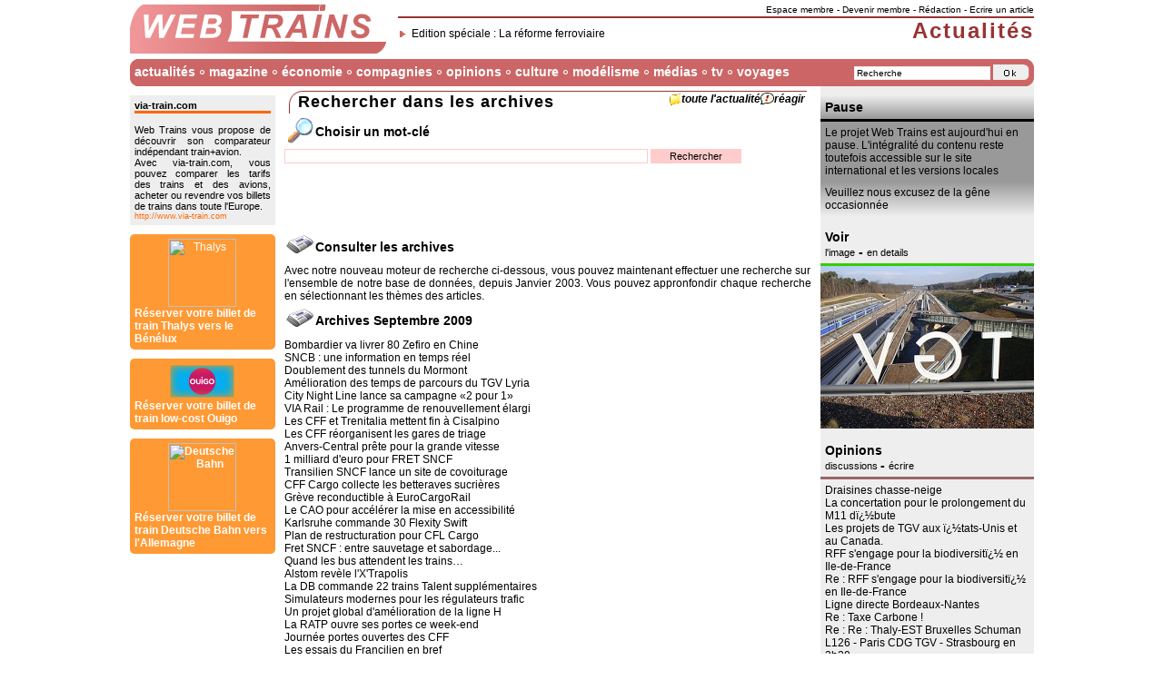

--- FILE ---
content_type: text/html; charset=ISO-8859-1
request_url: http://www.webtrains.net/actualites_archives.php?month=200909
body_size: 18006
content:
<html><head>
<title>Web Trains : l'information ferroviaire</title>
<META NAME="Description" CONTENT="Les dépêches de l'actualité ferroviaire avec Web Trains, votre locomotive de l'information pour suivre le train du monde entier.">
<META NAME="Keywords" CONTENT="train train rail rails webtrain webtrains web information ferroviaire
francophone">
<script type="text/javascript">
<!--
function submitForm(file_data,div_zone){ 
var req = null; 
document.getElementById(div_zone).innerHTML = "Started...";
if (window.XMLHttpRequest){
req = new XMLHttpRequest();
if (req.overrideMimeType) {
req.overrideMimeType('text/xml');
}} 
else if (window.ActiveXObject) {
try {
req = new ActiveXObject("Msxml2.XMLHTTP");
} catch (e){
try {
req = new ActiveXObject("Microsoft.XMLHTTP");
} catch (e) {}
}}
req.onreadystatechange = function(){ 
document.getElementById(div_zone).innerHTML = "Chargement en cours";
if(req.readyState == 4){
if(req.status == 200){
document.getElementById(div_zone).innerHTML  = req.responseText;	
}else{
document.getElementById(div_zone).innerHTML="Error: returned status code " + req.status + " " + req.statusText;
}} 
}; 
req.open("GET", file_data, true); 
req.setRequestHeader("Content-Type", "application/x-www-form-urlencoded"); 
req.setRequestHeader("Cache-Control", "no-cache"); 
req.send(null); } 
//-->
</script>
<meta http-equiv="Content-Type" content="text/html; charset=iso-8859-1">
<link rel="icon" type="image/gif" href="/tech/content_img/ico.gif" />
<link rel="alternate" type="application/rss+xml" title="RSS - La une" href="/rss.php" />
<link rel="alternate" type="application/xml" title="RSS - Acteurs du rail" href="/rss_acteurs.php" />
<link rel="alternate" type="application/xml" title="RSS - Brèves" href="/rss_breves.php" />
<link rel="alternate" type="application/xml" title="RSS - Economie" href="/rss_economie.php" />
<link rel="alternate" type="application/xml" title="RSS - Europe" href="/rss_europe.php" />
<style type="text/css">
<!--
/*Menu CSS*/
ul#menu li ul{display:none}
ul#menu li:hover>ul{display:block;}
ul#menu{margin:0px;padding:0px;list-style:none;width:100%;float:left;}
ul#menu li{float:left;display:block;padding:0px 10px 0px 5px;background-image:url(tech/content_v14/point.gif);background-position:center right;background-repeat:no-repeat;}
ul#menu li a{display:block;font-family:Arial,Helvetica,sans-serif;text-decoration:none;color:#FFFFFF;font-size:14px;font-weight:bolder}
ul#menu ul{background:#CC6666;list-style:none;margin:0px;padding:7px 0px 0px 0px;position:absolute;width:200px;z-index:1;filter:Alpha(opacity=95);-moz-opacity:0.95;opacity:0.95}
ul#menu ul li{display:block;width:200px;margin:0px 0px 5px 0px;padding:0px;background-image:none}
ul#menu ul li a{margin:0px;padding:0px 5px 0px 5px;cursor:hand;font-size:12px;font-weight:normal}
ul#menu ul li a:hover{background-color:#FF9999}
/*Corps de la page*/
h1{font-size:16px;font-weight:bold;font-family:Arial,Helvetica,sans-serif;margin:0px 0px 10px 0px;padding:0px}
h1.m a{float:right;font-size:12px;font-style:italic;letter-spacing:0px}
h1 img{vertical-align:middle}
h1.m{font-size:18px;font-weight:bold;font-family:Arial,Helvetica,sans-serif;letter-spacing:1px;padding:0px;margin:5px 5px 10px 5px;padding:2px 2px 2px 10px;background-image:url(tech/content_img/m_h1.gif);background-repeat:no-repeat}
h1.t{font-size:18px;font-weight:bold;font-family:Arial,Helvetica,sans-serif;letter-spacing:1px;padding:0px;margin:5px 5px 10px 5px;padding:2px 2px 2px 10px;background-image:url(tech/content_img/t_h1.gif);background-repeat:no-repeat}
h1.t a{float:right;font-size:12px;font-style:italic;letter-spacing:0px}
h2{font-size:14px;font-weight:bold}
h2 img{float:right;margin:-4px 1px 1px 1px;height:48px}
h2 img.img{float:left;margin-top:-10px;width:32px;height:32px}
h2 a{text-transform:none}
h2 b{font-size:11px;font-weight:normal}
h2.t{margin:0px 0px 10px 0px;padding:5px 0px 0px 5px;background-image:url(tech/content_img/t_h2.gif);background-repeat:no-repeat;text-transform:uppercase;font-size:10px;height:50px}
h3{font-size:13px;}
p{margin:0px 0px 10px 0px;padding:0px;text-align:justify}
p img.img{float:left;margin-top:-5px;width:32px;height:32px}
a:link{color: #000000;text-decoration:none}
a:visited{color: #000000;text-decoration:none;}
a:active{color:#990000;text-decoration:underline}
a:hover{color:#990000;text-decoration:underline}
a[hreflang]:after {background-image:url(tech/content_img/ico_a.gif);background-repeat:no-repeat;content: " ";letter-spacing:10px}
p#footer a{color:#FFFFFF}
img{border:none;margin:0px;padding:0px}
body{margin:5px;padding:0px;font-family:Verdana,Arial,Helvetica,sans-serif;font-size:12px;font-style:normal;font-weight:normal;color:#000000;text-align:left}
table{font-family:Verdana,Arial,Helvetica,sans-serif;font-size:12px;font-style:normal;font-weight:normal;color:#000000;text-align:left}
/*Content*/
.c_r{color:#000000 !important;font-size:14px;font-weight:bolder;margin:10px 0px 0px 0px;padding:5px;background-color:#EEEEEE !important}
.c_r a{color:#000000 !important;font-size:11px;font-weight:lighter;background-color:#EEEEEE !important}
.c_r_b{border-top:solid 3px;margin:0px;padding:5px;background-color:#EEEEEE !important }
#hidden_img{visibility:hidden; display:none; position:absolute; left:0px; top:0px; width:100%; height:100%}
.dashed{border:1px dashed #FF9999;margin:5px}
/*Couleurs*/
p.titre{margin:10px 0px 10px 0px;text-align:left;text-transform:uppercase;border-bottom:5px solid}
p.list{font-family:Verdana,Arial,Helvetica,sans-serif;font-size:13px;font-weight:bold;text-align:left}
p.list.bl1:before{content:url(tech/content_v14/list-bl1.gif)}
p.list.bl2:before{content:url(tech/content_v14/list-bl2.gif)}
p.list.ja1:before{content:url(tech/content_v14/list-ja1.gif)}
p.list.or1:before{content:url(tech/content_v14/list-or1.gif)}
p.list.ro0:before{content:url(tech/content_v14/list-ro0.gif)}
p.list.ro1:before{content:url(tech/content_v14/list-ro1.gif)}
p.list.ro2:before{content:url(tech/content_v14/list-ro2.gif)}
p.titre.bl1{border-color:#6699FF}
p.titre.bl2{border-color:#99CCFF}
p.titre.ja1{border-color:#FFCC00}
p.titre.or1{border-color:#ff9900}
p.titre.ro0{border-color:#FFCCCC}
p.titre.ro1{border-color:#CC3333}
p.titre.ro2{border-color:#993333}
/*Footer*/
.c_f{font-size:10px;background:#FFFFFF;float:left;height:120px}
td#bottom{background-image:url(tech/content_v14/menu_bottom.gif);height:30px;vertical-align:middle;font-size:10px;color:#FFFFFF}
td#bottom a{color:#FFFFFF}
-->
</style>
<script type="text/javascript">
<!--
function hover(obj){
if(document.all){
UL = obj.getElementsByTagName('ul');
if(UL.length > 0){
sousMenu = UL[0].style;
if(sousMenu.display == 'none' || sousMenu.display == ''){
sousMenu.display = 'block';
}else{
sousMenu.display = 'none';}}}}
function setHover(){
LI = document.getElementById('menu').getElementsByTagName('li');
nLI = LI.length;
for(i=0; i < nLI; i++){
LI[i].onmouseover = function(){
hover(this);}
LI[i].onmouseout = function(){
hover(this);
}}}
window.onload=montre;
function montre(id) {
var d=document.getElementById(id);
if(d){d.style.display='block';d.style.visibility='visible';}}
function hide(id) {
var d=document.getElementById(id);
if(d){d.style.display='none';d.style.visibility='hidden';}}
function popup(a,z,e) {
window.open(a,z,e);}
function url() {
var i, args=url.arguments; document.returnValue = false;
for (i=0; i<(args.length-1); i+=2) eval(args[i]+".location='"+args[i+1]+"'");}
function alert() {
setTimeout("document.getElementById('alert_FyH').style.display='none';document.getElementById('alert_FyH').style.visibility='hidden'",20000);
setTimeout("document.getElementById('alert_keR').style.display='none';document.getElementById('alert_keR').style.visibility='hidden'",20000);}
//-->
</script>
<script type="text/javascript">
var _gaq = _gaq || [];
_gaq.push(['_setAccount', 'UA-77042-1']);
_gaq.push(['_setDomainName', 'none']);
_gaq.push(['_setAllowLinker', true]);
_gaq.push(['_trackPageview']);
(function() {
var ga = document.createElement('script'); ga.type = 'text/javascript'; ga.async = true;
ga.src = ('https:' == document.location.protocol ? 'https://ssl' : 'http://www') + '.google-analytics.com/ga.js';
var s = document.getElementsByTagName('script')[0]; s.parentNode.insertBefore(ga, s);
})();
</script></head><body onLoad="setHover();"><table width="995" border="0" align="center" cellpadding="0" cellspacing="0">
<tr>
<td colspan="3">
	<a href="http://www.webtrains.net">
        <img src="tech/content_v14/logo.gif" alt="Web Trains" width="285" height="60" longdesc="http://www.webtrains.net" align="left" />
        </a>
        <div style="border-bottom:#993333 2px solid;float:right;font-size:10px;padding:0px 0px 2px 0px;text-align:right;width:700px"><a href="perso_mon_actualite.php">Espace membre</a> - <a href="perso_inscription1.php">Devenir membre</a> -  <a href="http://redaction.webtrains.net" target="_blank">Rédaction</a> -  <a href="http://redaction.webtrains.net/equipe_contribuer.php" target="_blank">Ecrire un article</a>
        </div>
        <div style="color:#993333;font-size:24px;font-weight:bolder;letter-spacing:2px;padding:2px 0px 0px 0px;text-align:right">
        	<div style="background-image:url(tech/content_v14/corne.gif);background-position:left;background-repeat:no-repeat;color:#000000;float:left;font-size:12px;font-weight:normal;letter-spacing:0px;padding:10px 0px 0px 25px"><a href="editions_1000000105_reforme_ferroviaire_sncf.php">Edition spéciale : La réforme ferroviaire</a></div>
        Actualités        </div>
</td>
</tr>
<tr>
<td colspan="3" style="background-image:url(tech/content_v14/menu.gif);height:30px;vertical-align:middle">
    <div style="float:right;font-size:10px">
        <input id="cle" onclick="document.getElementById('cle').value=''" type="text" style="border:#EEEEEE 1px solid;background:#FFFFFF;font-size:10px;width:150px" value="Recherche" />
        <img src="tech/content_v14/form.gif" alt="LocoTrain" longdesc="http://fr.locotrain.com" onclick="url('parent','http://fr.locotrain.com/web/index.php?q='+document.getElementById('cle').value);return document.returnValue" style="cursor:pointer" align="absbottom" />
    </div>
    <div style="float:left">
        <ul id="menu">
            <li>
            <a href="actualites_la_une.php">actualités</a>
                <ul>
                    <li><a href="actualites_la_une.php">actalités à la une</a></li>
                    <li><a href="actualites_breves.php">brèves</a></li>
                    <li><a href="actualites_depeches.php">dépêches</a></li>
                    <li><a href="actualites_evenements.php">événements</a></li>
                    <li><a href="actualites_monde.php">monde</a></li>
                    <li><a href="actualites_europe.php">europe</a></li>
                    <li><a href="actualites_redactions.php">actualités des rédactions</a></li>
                    <li><a href="actualites_archives.php">artchives</a></li>
                </ul>
            </li>
            <li>
            <a href="lemag_articles_populaires.php">magazine</a>
                <ul>
                    <li><a href="editions.php">éditions spéciales</a></li>
                    <li><a href="lemag_articles_populaires.php">classement internet</a></li>
                    <li><a href="lemag_off.php">les offs</a></li>
                    <li><a href="lemag_dessins.php">dessins</a></li>
                    <li><a href="lemag_derniers_numeros.php">dossiers</a></li>
                    <li><a href="lemag_en_images.php">en images</a></li>
                    <li><a href="lemag_phrases.php">phrases</a></li>
                </ul>
            </li>
            <li>
            <a href="economie_la_une.php">économie</a>
                <ul>
                    <li><a href="economie_la_une.php">la une économique</a></li>
                    <li><a href="economie_chiffres.php">chiffres</a></li>
                    <li><a href="economie_constructeurs.php">constructeurs</a></li>
                    <li><a href="economie_syndicats.php">syndicats</a></li>
                </ul>
            </li>
            <li>
            <a href="rail_compagnies_ferroviaires.php">compagnies</a>
                <ul>
                    <li><a href="rail_compagnies_ferroviaires.php">liste des compagnies ferroviaires</a></li>
                    <li><a href="rail_recherche.php">chercher une sociétés</a></li>
                    <li><a href="rail_actualites.php">actualité des sociétés</a></li>
                    <li><a href="rail_blog.php">blogs d'entreprises</a></li>
                    <li><a href="rail_contact.php">contacter une société</a></li>
                    <li><a href="rail_communiques.php">communiqués de presse</a></li>
                    <li><a href="rail_horaire.php">horaires</a></li>
                    <li><a href="rail_wifi.php">hotspots wi-fi</a></li>
                    <li><a href="rail_emploi.php">offres d'emploi</a></li>
                    <li><a href="rail_achat.php">réservation en ligne</a></li>
                    <li><a href="rail_trafic.php">trafic ferroviaire</a></li>
                    <li><a href="rail_index.php">index des sociétés</a></li>
                </ul>
            </li>
            <li>
            <a href="opinions_forum_listemessages.php">opinions</a>
                <ul>
                    <li><a href="opinions_blog.php">blog</a></li>
                    <li><a href="opinions_forum_listemessages.php">forum</a></li>
                    <li><a href="opinions_sondages.php">sondages</a></li>
                    <li><a href="opinions_courrier.php">courrier des lecteurs</a></li>
                </ul>
            </li>
            <li>
            <a href="culture_cinema.php">culture</a>
                <ul>
                    <li><a href="culture_cinema.php">cinéma</a></li>
                    <li><a href="culture_jeux.php">jeux en ligne</a></li>
                </ul>
            </li>
            <li>
            <a href="modelisme_maquettes.php">modélisme</a>
                <ul>
                    <li><a href="modelisme_maquettes.php">maquettes</a></li>
                </ul>
            </li>
            <li>
            <a href="multimedia.php">médias</a>
                <ul>
                    <li><a href="multimedia_cite_du_train.php">cité du train</a></li>
                    <li><a href="multimedia_locomania.php">loco mania</a></li>
                    <li><a href="multimedia_raily.php">raily</a></li>
                    <li><a href="multimedia_train_simulator.php">train simulator</a></li>
                    <li><a href="multimedia_trainz.php">trainz</a></li>
                </ul>
            </li>
            <li>
            <a href="tv_reportages_videos.php">tv</a>
                <ul>
                    <li><a href="tv_podcast.php">podcast</a></li>
                    <li><a href="tv_reportages_videos.php">reportages vidéos</a></li>
                </ul>
            </li>
            <li style="background-image:none">
            <a href="http://www.via-train.com" target="_blank">voyages</a>
                <ul>
                    <li><a href="http://www.via-train.com" target="_blank">comparatif train+avion</a></li>
                    <li><a href="http://www.via-train.com/train-occasions.html" target="_blank">billets d'occasion</a></li>
                    <li><a href="http://partners.webmasterplan.com/click.asp?ref=508028&site=2894&type=text&tnb=38" target="_blank">réserver un billet avec Deutsche Bahn</a></li>
                    <li><a href="http://clk.tradedoubler.com/click?p=41881&a=1030346&g=16466920" target="_blank">réserver un billet avec Thalys</a></li>
                </ul>
            </li>
        </ul>
	</div>
</td>
</tr>
<td width="160" valign="top" style="padding:0px 0px 10px 0px">
<script language="javascript">
<!-- 
function chkad(){try{var n=document.getElementsByTagName('iframe');var f=false;for(j=0;j<n.length;j++) {var tn=n[j].name;if(tn=='google_ads_frame'){return false;}}return true;}catch(e){return false;}}function nag(){if(chkad()){
document.getElementById("chkad").innerHTML="<div onclick=\"url('parent','http://www.via-train.com/');return document.returnValue\" style=\"background-color:#EEEEEE;cursor:pointer;font-size:11px;padding:5px;text-align:justify\"><b>via-train.com</b><div style=\"border-bottom:#FF6600 solid 3px\"></div><br />Web Trains vous propose de découvrir son comparateur indépendant train+avion.<br />Avec via-train.com, vous pouvez comparer les tarifs des trains et des avions, acheter ou revendre vos billets de trains dans toute l'Europe.<br /><small style=\"color:#FF6600\">http://www.via-train.com</small></div><div onclick=\"url('parent','http://www.via-train.com/url,thalys.html');return document.returnValue\" style=\"background:#FF9933;border-radius:5px;color:#FFFFFF;cursor:pointer;margin-top:10px;padding:5px\"><center><img src=\"http://www.via-train.com/pub/affiliates/thalys.gif\" alt=\"Thalys\" width=\"75px\"></center><b>Réserver votre billet de train Thalys vers le Bénélux</a></div><div onclick=\"url('parent','http://www.via-train.com/url,ouigo.html');return document.returnValue\" style=\"background:#FF9933;border-radius:5px;color:#FFFFFF;cursor:pointer;margin-top:10px;padding:5px\"><center><img src=\"http://www.via-train.com/pub/affiliates/ouigo.gif\" alt=\"Ouigo\" width=\"75px\"></center><b>Réserver votre billet de train low-cost Ouigo</a></div><div onclick=\"url('parent','http://www.via-train.com/url,db.html');return document.returnValue\" style=\"background:#FF9933;border-radius:5px;color:#FFFFFF;cursor:pointer;margin-top:10px;padding:5px\"><center><img src=\"http://www.via-train.com/pub/affiliates/db.gif\" alt=\"Deutsche Bahn\" width=\"75px\"></center><b>Réserver votre billet de train Deutsche Bahn vers l'Allemagne</a></div>";
}}if(!document.all){setTimeout("nag()",1000);}
-->
</script>
<div id="chkad" style="margin-top:10px"></div>
<p style="margin-top:10px"><script type="text/javascript"><!--
google_ad_client = "pub-6305794851875940";
google_alternate_ad_url = "http://tech.webtrains.net/content_pub/fr_160x600_tradedoubler.php";
google_ad_width = 160;
google_ad_height = 600;
google_ad_format = "160x600_as";
google_ad_type = "text";
google_ad_channel ="";
google_color_border = ["B4D0DC","A8DDA0","DDB7BA","FDEFD2"];
google_color_bg = ["ECF8FF","EBFFED","FFF5F6","FDEFD2"];
google_color_link = "0000CC";
google_color_url = "008000";
google_color_text = ["6F6F6F","6F6F6F","6F6F6F","000000"];
//--></script><script type="text/javascript" src="http://pagead2.googlesyndication.com/pagead/show_ads.js"></script></p><p><div style="color:#FFCCCC;background:#CC0000" class="c_r">Zoom<br /><a href="economie_chiffres.php" style="color:#FFCCCC" onmouseover="javascript:montre('chiffre_HzI');javascript:hide('chiffre_HgM');">Chiffres </a> - <a href="#" style="color:#FFCCCC" onmouseover="javascript:hide('chiffre_HzI');javascript:montre('chiffre_HgM');">en details</a></div><div style="background:#FFCCCC;border-color:#CC0000" class="c_r_b" id="chiffre_HzI"><center style="font-size:16px;font-weight:bold">2,2 euros</center></div><div style="background:#FFCCCC;border-color:#CC0000;display:none;visibility:hidden" class="c_r_b" id="chiffre_HgM">La dette du réseau ferroviaire français représente une charge financière de 1,8 milliards auprès de Réseau Ferré de France en 2011. Avec 500 millions de trains-kilomètres parcourus sur l'année, le coût de la dette de l'infrastructure en France représente 2,2€ au train-kilomètre.</div></p><p style="margin-top:10px"><script type="text/javascript"><!--
google_ad_client = "pub-6305794851875940";
google_alternate_ad_url = "http://tech.webtrains.net/content_pub/fr_160x600_tradedoubler.php";
google_ad_width = 160;
google_ad_height = 600;
google_ad_format = "160x600_as";
google_ad_type = "text";
google_ad_channel ="";
google_color_border = ["B4D0DC","A8DDA0","DDB7BA","FDEFD2"];
google_color_bg = ["ECF8FF","EBFFED","FFF5F6","FDEFD2"];
google_color_link = "0000CC";
google_color_url = "008000";
google_color_text = ["6F6F6F","6F6F6F","6F6F6F","000000"];
//--></script><script type="text/javascript" src="http://pagead2.googlesyndication.com/pagead/show_ads.js"></script></p>

</td>
<td width="600" valign="top">
<div style="margin:0px 10px 0px 10px; width:580px" id="main">

<h1 class="t"><a href="opinions_forum.php"><img src="tech/content_img/ico_blog.gif" alt="Bloguez">réagir</a> 
<a href="actualites_la_une.php"><img src="tech/content_img/ico_dossier.gif" alt="Services">toute l'actualité</a> 
Rechercher dans les archives</h1>

<h2><img src="tech/content_img/img_search.gif" alt="Choisir un thème" class="img">Choisir un mot-clé</h2>

<form name="form">
  <input id="xml_id" type="text" style="width:400px;border:#FFCCCC solid 1px;font-size:11px"> 
  <input type="button" value="Rechercher" style="width:100px;border:#FFCCCC solid 1px;font-size:11px; background-color:#FFCCCC" onclick="submitForm('actualites_archives.php?xml_A='+document.getElementById('xml_id').value,'depeches_Izn')"> 
</form>

<p style="text-align:center"><script type="text/javascript"><!--
google_ad_client = "pub-6305794851875940";
google_alternate_ad_url = "http://tech.webtrains.net/content_pub/fr_468x60_tradedoubler.php";
google_ad_width = 468;
google_ad_height = 60;
google_ad_format = "468x60_as";
google_ad_type = "text";
google_ad_channel ="";
google_color_border = "FFFFFF";
google_color_bg = "FFFFFF";
google_color_link = "000000";
google_color_url = "666666";
google_color_text = "000000";
//--></script>
<script type="text/javascript"
  src="http://pagead2.googlesyndication.com/pagead/show_ads.js">
</script></p>

<div id="depeches_Izn">

<h2><img src="tech/content_img/img_news.gif" alt="Archives Web Trains" class="img">Consulter les archives</h2>
<p>Avec notre nouveau moteur de recherche ci-dessous, vous pouvez maintenant effectuer une recherche sur l'ensemble de notre base de données, depuis Janvier 2003. Vous pouvez appronfondir chaque recherche en sélectionnant les thèmes des articles.</p>

<h2><img src="tech/content_img/img_news.gif" alt="Archives Web Trains" class="img">Archives Septembre 2009</h2>
<p><a href="actualites.php?article=1000002556" title="Bombardier Transport a annoncé aujourd'hui que sa coentreprise chinoise, Bombardier Sifang (Qingdao) Transportation Ltd., a été choisie par le ministère des Chemins de fer de la Chine (MOR) pour fournir 80 trains à très grande vitesse Zefiro 380, soit 1 120 voitures.">Bombardier va livrer 80 Zefiro en Chine</a><br /><a href="actualites.php?article=1000002555" title="En mai dernier, la SNCB annonçait une nouvelle révolution pour le mois de septembre: l'information des voyageurs sur mesure et en temps réel, une première dans le monde du transport ferroviaire belge.">SNCB : une information en temps réel</a><br /><a href="actualites.php?article=1000002554" title="Les travaux d'assainissement et de doublement des tunnels du Mormont, sur la ligne Lausanne?Yverdon-les-Bains, ont franchi une étape importante ce matin, avec le percement du second nouveau tunnel. ">Doublement des tunnels du Mormont</a><br /><a href="actualites.php?article=1000002553" title="Au changement d'horaires de décembre 2009, les TGV Lyria vont gagner 18 minutes sur le trajet Paris - Lausanne, ainsi que 17 minutes sur le trajet Paris - Genève en 2010.A plus long terme, les TGV Lyria bénéficieront aussi du TGV Rhin-Rhône.">Amélioration des temps de parcours du TGV Lyria</a><br /><a href="actualites.php?article=1000002552" title="Cet automne, City Night Line de la Deutsche Bahn propose à ses clients une offre séduisante pour partir à la découverte des métropoles européennes et ce à un tarif avantageux.">City Night Line lance sa campagne «2 pour 1»</a><br /><a href="actualites.php?article=1000002551" title="Le gouvernement du Canada et VIA Rail ont annoncé aujourd'hui un programme de 20 millions de dollars pour le renouvellement et l'amélioration de deux composantes clés des locomotives et des voitures voyageurs de VIA utilisées à l'échelle nationale.">VIA Rail : Le programme de renouvellement élargi</a><br /><a href="actualites.php?article=1000002550" title="Cisalpino, fruit d'une coopération entre les CFF et Trenitalia va disparaître au prochain changement d'horaire prévu pour le 13 décembre 2009. Les deux compagnies ferroviaires ont en effet décidé d'acheminer à nouveau en régie propre les trains entre les deux pays.">Les CFF et Trenitalia mettent fin à Cisalpino</a><br /><a href="actualites.php?article=1000002549" title="Les CFF améliorent les processus de production dans leurs gares de triage et tiennent compte du développement conjoncturel négatif en trafic marchandises. Dans le cadre de ces mesures, 54 des 750 postes que comptent les gares de triage seront supprimés.">Les CFF réorganisent les gares de triage</a><br /><a href="actualites.php?article=1000002548" title="La gare d'Anvers-Central a bénéficié d'un lifting spectaculaire. Dans le cadre de ce prestigieux projet, Eurostation et la SNCB Holding ont su adapter les bâtiments les plus éclectiques à l'arrivée du train à grande vitesse, et ce faisant, ont rendu à Anvers-Central son lustre d'antan.">Anvers-Central prête pour la grande vitesse</a><br /><a href="actualites.php?article=1000002547" title="Le schéma directeur pour un nouveau Transport écologique de Marchandises a été approuvé par le Conseil d'Administration de la SNCF. Les 9 projets industriels s'inscrivent dans le cadre proposé par l'engagement national pour le fret ferroviaire annoncé le 16 septembre par l'Etat.">1 milliard d'euro pour FRET SNCF</a><br /><a href="actualites.php?article=1000002546" title="Transilien SNCF lance le premier site de covoiturage français destiné à faciliter les déplacements jusqu'aux gares. Accessible par le site transilien.com, il permettra aux clients de Transilien SNCF de partager leurs trajets automobiles.">Transilien SNCF lance un site de covoiturage</a><br /><a href="actualites.php?article=1000002545" title="Pendant les trois mois de la campagne de betteraves sucrières, les agriculteurs confieront près d'un million de betteraves sucrières à CFF Cargo, qui les transportera vers Frauenfeld ou Aarberg.">CFF Cargo collecte les betteraves sucrières</a><br /><a href="actualites.php?article=1000002544" title="Le climat social se détériore à EuroCargoRail, filiale FRET de DB Schenker en France. Trois syndicats (CGT, CFDT et FGAAC-Autonomes) ont lancé un préavis de grève reconductible à partir d'aujourd'hui.">Grève reconductible à EuroCargoRail</a><br /><a href="actualites.php?article=1000002543" title="Le Centre des Opérations Accessibilité a pour mission de piloter et d'accélérer les projets de mise en accessibilité des gares Transilien SNCF pour les personnes à mobilité réduite.">Le CAO pour accélérer la mise en accessibilité</a><br /><a href="actualites.php?article=1000002542" title="Les exploitants Albtal-Verkehrs-Gesellschaft mbH (AVG) et Verkehrsbetriebe Karlsruhe GmbH (VBK) ont passé une commande de 30 trams-trains bi-modes à Bombardier. L'entente inclut une option portant jusqu'à 45 véhicules additionnels.">Karlsruhe commande 30 Flexity Swift </a><br /><a href="actualites.php?article=1000002541" title="Au Luxembourg, CFL cargo subit de plein fouet les effets de cette crise avec une réduction de 40% de ses trafics et de son chiffre d'affaires. CFL Cargo prévoit un plan de restructuration.">Plan de restructuration pour CFL Cargo</a><br /><a href="actualites.php?article=1000002540" title="L'activité de transport de fret de la SNCF devrait connaître un nouvel avenir ces prochains jours. Mais déjà les informations sur l'écriture du énième plan "de sauvetage" (ou de la "dernière chance") du fret SNCF nous parviennent par bribes.">Fret SNCF : entre sauvetage et sabordage... </a><br /><a href="actualites.php?article=1000002539" title="Pour éviter que les voyageurs descendus d'un train en retard ne voient leur bus partir sans les attendre, Transilien SNCF et les transporteurs routiers franciliens ont entrepris de signer, sous l'égide du STIF, des chartes de « correspondances garanties ».">Quand les bus attendent les trains&#133;</a><br /><a href="actualites.php?article=1000002538" title="Alstom a développé un nouveau train pour le Royaume Uni à partir de sa plateforme produit X`Trapolis, s'appuyant sur le succès des flottes en Australie, au Chili et en Espagne et en intégrant une technologie employée dans les trains à très grande vitesse.">Alstom revèle l'X'Trapolis</a><br /><a href="actualites.php?article=1000002537" title="Bombardier Transport livrera 22 autres trains Talent 2 à la Deutsche Bahn, pour un montant évalué à environ 90 millions d'euros. Le nombre total de trains Talent 2 commandés à ce jour par la DB est de 120.">La DB commande 22 trains Talent supplémentaires</a><br /><a href="actualites.php?article=1000002536" title="Les CFF investissent dans des simulateurs modernes : les opérateurs du trafic ferroviaire seront formés à leur place de travail dans des conditions d'exploitation réaliste. Un nouveau système de formation et d'entraînement sera développé jusqu'en 2012 ">Simulateurs modernes pour les régulateurs trafic</a><br /><a href="actualites.php?article=1000002535" title="A l'occasion de l'arrivée du Francilien, une réflexion globale sur l'amélioration du service a été engagée. La ligne H a été la première à mener cette démarche.">Un projet global d'amélioration de la ligne H</a><br /><a href="actualites.php?article=1000002534" title="Pour cette édition 2009 des Journées Européennes du Patrimoine, la RATP va étonner le public avec des visites de lieux méconnus, un programme concocté pour les petits et les grands.">La RATP ouvre ses portes ce week-end</a><br /><a href="actualites.php?article=1000002533" title="Comment les CFF entretiennent les trains, les révisent et les modernisent : c'est un coup d'?il dans les coulisses des 22 métiers qui constituent ces activités que les CFF invitent le public le 19 septembre prochain.">Journée portes ouvertes des CFF </a><br /><a href="actualites.php?article=1000002532" title="Il faut compter 4673 « requis » à respecter nécessitant des essais statiques et dynamiques d'homologation et de qualification, dont 1389 indispensables pour l'homologation. Ils conditionnent l'obtention de l'autorisation de circuler en exploitation des nouvelles rames.">Les essais du Francilien en bref</a><br /><a href="actualites.php?article=1000002531" title="La loi dite de « modernisation sociale » de juillet 2008 continue de provoquer de nombreuses discussions et rapprochement syndicaux notamment dans le secteur ferroviaire, activité relativement bien syndicalisée. ">SNCF : Recomposition syndicale FO-CFTC</a><br /><a href="actualites.php?article=1000002530" title="Réseau Ferré de France, « s'associe pleinement aux mesures prises par le Gouvernement en faveur d'un redressement du fret ferroviaire. RFF se mobilise, dans le cadre de ses responsabilités de gestionnaire du réseau national, pour contribuer au succès du plan fret ».">RFF s'engage pour la relance du fret ferroviaire</a><br /><a href="actualites.php?article=1000002529" title="A partir de septembre 2009, la RATP lance le pilote de « Mon e-guichet », service de rechargement en ligne des passes Navigo Mois et Semaine. Avec ce nouveau service, disponible 24h sur 24 et 7 jours sur 7, la RATP propose à ses clients confort et gain de temps pour acheter leur titre de transport.">Recharger un passe Navigo sur Internet</a><br /><a href="actualites.php?article=1000002528" title="Dans 3 mois, le 13 décembre, Thalys accélère pour mettre Amsterdam et Cologne à 3h15 de Paris. Pour enclencher le compte à rebours et fêter la mise en vente des premiers billets « Grande Vitesse », Thalys a donné carte blanche à quatre des plus grands représentants du Graffiti européen.">Amsterdam et Cologne à 3h15 de Paris</a><br /><a href="actualites.php?article=1000002527" title="La première rame du Francilien sera mise en service commercial le dimanche 13 décembre 2009 sur l'axe Paris-Luzarches de la ligne H (réseau Transilien SNCF de Paris-Nord). Cette mise en service sera l'aboutissement d'une longue course d'étapes lancée en 2006.">Où en est la construction du Francilien ?</a><br /><a href="actualites.php?article=1000002526" title="Les Communautés de Brest et Dijon viennent d'annoncer ensemble au GART à Paris le résultat de leur groupement de commande matériel roulant pour l'achat de 52 rames de tramways. Le lauréat du marché est l'industriel Alstom. ">Brest et Dijon choisissent le Citadis</a><br /><a href="actualites.php?article=1000002525" title="Durant la Semaine de la Mobilité, la SNCB offre plusieurs tarifs avantageux à l'occasion de la Journée sans Voiture. Grâce au Billet Mobilité ou à la promo B-Excursion « Train + Vélo de location », les voyageurs peuvent prendre le train à des conditions avantageuses.">La SNCB soutient la Semaine de la Mobilité</a><br /><a href="actualites.php?article=1000002524" title="C'est 15 minutes avant l'arrivée du Thalys à Bruxelles ce midi qu'une petite fille a demandé à naître, pour pointer le bout de son nez dans le Thalys à peine arrivé en gare de Bruxelles. La maman était en partance pour Cologne dans le Thalys 9427 parti de Paris à 11h25.">Thalys : une naissance à 300 km/h</a><br /><a href="actualites.php?article=1000002523" title="Le trafic voyageurs a pu une fois de plus accroître ses prestations, mais le revenu moyen par train-kilomètre est en recul. Mais contrairement au trafic voyageurs, le trafic FRET ressent massivement le vent contraire que souffle la crise économique.">CFF : Plus de voyageurs, Moins de marchandises</a><br /><a href="actualites.php?article=1000002522" title="Grâce à des circonstances particulières, les CFF ont amélioré le résultat du groupe de 26,8% à 132,8 millions de francs durant le premier semestre 2009 par rapport à la même période de l'année dernière. Les mesures prises dans tous les domaines pour contrer la crise montrent leurs effets.">Les CFF enregistrent un premier semestre positif</a><br /><a href="actualites.php?article=1000002521" title="Les 172 premières rames Francilien (tranche ferme) seront affectées aux lignes de Paris-Nord, de Paris Saint-Lazare et de Paris-Est. Leur déploiement aura un impact positif sur l'ensemble du réseau Transilien SNCF.">Le calendrier de déploiement du Francilien</a><br /><a href="actualites.php?article=1000002520" title="Des travaux d'entretien ont lieu aujourd'hui entre Lengnau et Pieterlen, ce qui implique une réduction du trafic sur la ligne Bienne?Granges Nord? Delémont. Des trains remplacent les trains ICN Genève/Lausanne?Bienne?Bâle entre Lengnau et Delémont. ">Trafic réduit ce week-end entre Bienne et Delémont</a><br /><a href="actualites.php?article=1000002519" title="Le chiffre d'affaires du groupe Keolis au premier semestre 2009 atteint 1,7 milliard d'euros, en progression de 4% (+ 8,9% à taux de change constant) par rapport à la même période de 2008.">Le chiffre d'affaire de Keolis en hausse de 4%</a><br /><a href="actualites.php?article=1000002518" title="Bombardier a annoncé ses résultats financiers pour le deuxième trimestre de l'exercice 2010. Les revenus de Bombardier Transport ont atteint 2,5 milliards $ pour le deuxième trimestre terminé le 31 juillet 2009, soit une augmentation de 131 millions $ par rapport à 2008">Le carnet de commandes de Bombardier bien rempli</a><br /><a href="actualites.php?article=1000002517" title="Dans le contexte de crise économique ferroviaire, les choix de la direction de la SNCF sont de moins en moins compris par les syndicats cheminots. Les fédérations CGT, UNSA et CFDT ont déposé une demande de concertation, tandis que SUD-Rail propose une grève unitaire le 22 septembre 2009.">Menaces de grève à la SNCF</a><br /><a href="actualites.php?article=1000002516" title="Le Grenelle de l'Environnement  définit un objectif ambitieux de développement du réseau de lignes à grande vitesse afin d'offrir plus d'alternatives aux transports aériens et routiers : ainsi, 2 000 km de lignes nouvelles supplémentaires doivent être lancées d'ici à 2020 et 2 500 km au delà.">Une accélération du programme ferroviaire</a><br /><a href="actualites.php?article=1000002515" title="La SNCB présente pour la première fois un rapport de développement durable. Il reprend les initiatives prises qui visent à mettre l'accent sur le principe de durabilité, que ce soit au niveau environnemental, économique et social, pour inscrire le Groupe dans une vision à long terme.">La SNCB s'engage pour le développement durable</a><br /><a href="actualites.php?article=1000002514" title="RPA, l'agence d'équipement irlandaise, a signé avec Alstom Transport et son partenaire Dalkia un contrat de cinq ans pour la maintenance de l'infrastructure du tramway de Dublin, suite à un appel d'offres.">Alstom va gérer l'infrastructure du tram de Dublin</a><br /><a href="actualites.php?article=1000002513" title="Comme suite à l'approbation du conseil de supervision de Berliner Verkehrsbetriebe (BVG), l'exploitant de transport en commun berlinois, le 29 juin 2009, Bombardier Transport et BVG ont conclu une entente visant 99 tramways Flexity Berlin dont la valeur s'élève à environ 300 millions d'euros.">Berlin commande 99 tramways Flexity</a><br /><a href="actualites.php?article=1000002512" title="Dans 3 mois, Thalys accélère pour mettre Amsterdam et Cologne à 3h15 de Paris. Dans ce contexte d'enclenchement du compte à rebours de la grande vitesse, Thalys donne carte blanche à 4 des plus grands représentants du graffiti européen pour créer à bord d'une rame Thalys une ?uvre contemporaine.">Thalys Graffiti Meets à Paris</a><br /><a href="actualites.php?article=1000002511" title="Dès mardi 8 septembre, Thalys va proposer un nouveau tarif week-end, départ le samedi, retour le dimanche, adapté aux citybreaks culture et découverte au départ de Paris. ">Thalys : Nouvelles offres à 99 ? l'aller/retour</a><br /><a href="actualites.php?article=1000002510" title="Le gouvernement du Canada et VIA Rail ont annoncé les plans de VIA en vue de la construction d'une nouvelle gare. VIA prévoit investir pas moins de 7 millions de dollars pour la nouvelle gare de Bellevilleet les améliorations connexes.">Construction d'une nouvelle gare à Belleville</a><br /><a href="actualites.php?article=1000002509" title="Eurotunnel et la SNCF se partage la branche FRET de Veolia. La SNCF va racheter les activités internationales de Veolia Cargo tandis qu'Eurotunnel va racheter les filiales françaises de Veolia Cargo.">La SNCF et Eurotunnel rachètent Veolia Cargo</a><br /><a href="actualites.php?article=1000002508" title="D'importants travaux de renouvellement des installations vont se dérouler à l'est de la gare de Lausanne ces prochaines semaines. Ceux-ci nécessiteront l'interruption complète du tronçon Lausanne?La Conversion, du vendredi 4 septembre à 20 heures au lundi 7 septembre à 5h30. ">Importants travaux en gare de Lausanne</a><br /><a href="actualites.php?article=1000002507" title="La seconde phase du projet consiste à prolonger cette ligne nouvelle sur les 106 km restant entre Baudrecourt et Vendenheim, au nord de Strasbourg, et gagner ainsi 30 minutes supplémentaires sur le trajet Paris - Strasbourg.">Paris-Strasbourg en 1h50 en 2016</a><br /><a href="actualites.php?article=1000002506" title="Dans moins de 100 jours, le 13 décembre prochain, la première rame du Francilien, le nouveau train de l'Ile-de-France, sera mise en service sur la ligne H (réseau banlieue de Paris Nord).">100 jours avant le Francilien</a><br /><a href="actualites.php?article=1000002505" title="Le gouvernement et les 16 collectivités territoriales concernées ont signé à convention de financement pour réaliser la deuxième tranche du TGV Est Européen reliant Baudrecourt à Vendenheim.">La 2ème phase du TGV Est Européen est lancée</a><br /><a href="actualites.php?article=1000002504" title="Un protocole d'accord a été signé entre l'autorité californienne en charge de la construction de LGV et l'Allemagne, afin d'établir une coopération stratégique dans le domaine de la grande vitesse. Un camouflet pour la SNCF qui lorgne aussi sur le futur TGV américain.">La Californie choisit l'Allemagne pour ses LGV</a><br />?Granges Nord? Delémont. Des trains remplacent les trains ICN Genève/Lausanne?Bienne?Bâle entre Lengnau et Delémont. ">Trafic réduit ce week-end entre Bienne et Delémont</a><br /><a href="actualites.php?article=1000002519" title="Le chiffre d'affaires du groupe Keolis au premier semestre 2009 atteint 1,7 milliard d'euros, en progression de 4% (+ 8,9% à taux de change constant) par rapport à la même période de 2008.">Le chiffre d'affaire de Keolis en hausse de 4%</a><br /><a href="actualites.php?article=1000002518" title="Bombardier a annoncé ses résultats financiers pour le deuxième trimestre de l'exercice 2010. Les revenus de Bombardier Transport ont atteint 2,5 milliards $ pour le deuxième trimestre terminé le 31 juillet 2009, soit une augmentation de 131 millions $ par rapport à 2008">Le carnet de commandes de Bombardier bien rempli</a><br /><a href="actualites.php?article=1000002517" title="Dans le contexte de crise économique ferroviaire, les choix de la direction de la SNCF sont de moins en moins compris par les syndicats cheminots. Les fédérations CGT, UNSA et CFDT ont déposé une demande de concertation, tandis que SUD-Rail propose une grève unitaire le 22 septembre 2009.">Menaces de grève à la SNCF</a><br /><a href="actualites.php?article=1000002516" title="Le Grenelle de l'Environnement  définit un objectif ambitieux de développement du réseau de lignes à grande vitesse afin d'offrir plus d'alternatives aux transports aériens et routiers : ainsi, 2 000 km de lignes nouvelles supplémentaires doivent être lancées d'ici à 2020 et 2 500 km au delà.">Une accélération du programme ferroviaire</a><br /><a href="actualites.php?article=1000002515" title="La SNCB présente pour la première fois un rapport de développement durable. Il reprend les initiatives prises qui visent à mettre l'accent sur le principe de durabilité, que ce soit au niveau environnemental, économique et social, pour inscrire le Groupe dans une vision à long terme.">La SNCB s'engage pour le développement durable</a><br /><a href="actualites.php?article=1000002514" title="RPA, l'agence d'équipement irlandaise, a signé avec Alstom Transport et son partenaire Dalkia un contrat de cinq ans pour la maintenance de l'infrastructure du tramway de Dublin, suite à un appel d'offres.">Alstom va gérer l'infrastructure du tram de Dublin</a><br /><a href="actualites.php?article=1000002513" title="Comme suite à l'approbation du conseil de supervision de Berliner Verkehrsbetriebe (BVG), l'exploitant de transport en commun berlinois, le 29 juin 2009, Bombardier Transport et BVG ont conclu une entente visant 99 tramways Flexity Berlin dont la valeur s'élève à environ 300 millions d'euros.">Berlin commande 99 tramways Flexity</a><br /><a href="actualites.php?article=1000002512" title="Dans 3 mois, Thalys accélère pour mettre Amsterdam et Cologne à 3h15 de Paris. Dans ce contexte d'enclenchement du compte à rebours de la grande vitesse, Thalys donne carte blanche à 4 des plus grands représentants du graffiti européen pour créer à bord d'une rame Thalys une ?uvre contemporaine.">Thalys Graffiti Meets à Paris</a><br /><a href="actualites.php?article=1000002511" title="Dès mardi 8 septembre, Thalys va proposer un nouveau tarif week-end, départ le samedi, retour le dimanche, adapté aux citybreaks culture et découverte au départ de Paris. ">Thalys : Nouvelles offres à 99 ? l'aller/retour</a><br /><a href="actualites.php?article=1000002510" title="Le gouvernement du Canada et VIA Rail ont annoncé les plans de VIA en vue de la construction d'une nouvelle gare. VIA prévoit investir pas moins de 7 millions de dollars pour la nouvelle gare de Bellevilleet les améliorations connexes.">Construction d'une nouvelle gare à Belleville</a><br /><a href="actualites.php?article=1000002509" title="Eurotunnel et la SNCF se partage la branche FRET de Veolia. La SNCF va racheter les activités internationales de Veolia Cargo tandis qu'Eurotunnel va racheter les filiales françaises de Veolia Cargo.">La SNCF et Eurotunnel rachètent Veolia Cargo</a><br /><a href="actualites.php?article=1000002508" title="D'importants travaux de renouvellement des in=1000002544" title="Le climat social se détériore à EuroCargoRail, filiale FRET de DB Schenker en France. Trois syndicats (CGT, CFDT et FGAAC-Autonomes) ont lancé un préavis de grève reconductible à partir d'aujourd'hui.">Grève reconductible à EuroCargoRail</a><br /><a href="actualites.php?article=1000002543" title="Le Centre des Opérations Accessibilité a pour mission de piloter et d'accélérer les projets de mise en accessibilité des gares Transilien SNCF pour les personnes à mobilité réduite.">Le CAO pour accélérer la mise en accessibilité</a><br /><a href="actualites.php?article=1000002542" title="Les exploitants Albtal-Verkehrs-Gesellschaft mbH (AVG) et Verkehrsbetriebe Karlsruhe GmbH (VBK) ont passé une commande de 30 trams-trains bi-modes à Bombardier. L'entente inclut une option portant jusqu'à 45 véhicules additionnels.">Karlsruhe commande 30 Flexity Swift </a><br /><a href="actualites.php?article=1000002541" title="Au Luxembourg, CFL cargo subit de plein fouet les effets de cette crise avec une réduction de 40% de ses trafics et de son chiffre d'affaires. CFL Cargo prévoit un plan de restructuration.">Plan de restructuration pour CFL Cargo</a><br /><a href="actualites.php?article=1000002540" title="L'activité de transport de fret de la SNCF devrait connaître un nouvel avenir ces prochains jours. Mais déjà les informations sur l'écriture du énième plan "de sauvetage" (ou de la "dernière chance") du fret SNCF nous parviennent par bribes.">Fret SNCF : entre sauvetage et sabordage... </a><br /><a href="actualites.php?article=1000002539" title="Pour éviter que les voyageurs descendus d'un train en retard ne voient leur bus partir sans les attendre, Transilien SNCF et les transporteurs routiers franciliens ont entrepris de signer, sous l'égide du STIF, des chartes de « correspondances garanties ».">Quand les bus attendent les trains&#133;</a><br /><a href="actualites.php?article=1000002538" title="Alstom a développé un nouveau train pour le Royaume Uni à partir de sa plateforme produit X`Trapolis, s'appuyant sur le succès des flottes en Australie, au Chili et en Espagne et en intégrant une technologie employée dans les trains à très grande vitesse.">Alstom revèle l'X'Trapolis</a><br /><a href="actualites.php?article=1000002537" title="Bombardier Transport livrera 22 autres trains Talent 2 à la Deutsche Bahn, pour un montant évalué à environ 90 millions d'euros. Le nombre total de trains Talent 2 commandés à ce jour par la DB est de 120.">La DB commande 22 trains Talent supplémentaires</a><br /><a href="actualites.php?article=1000002536" title="Les CFF investissent dans des simulateurs modernes : les opérateurs du trafic ferroviaire seront formés à leur place de travail dans des conditions d'exploitation réaliste. Un nouveau système de formation et d'entraînement sera développé jusqu'en 2012 ">Simulateurs modernes pour les régulateurs trafic</a><br /><a href="actualites.php?article=1000002535" title="A l'occasion de l'arrivée du Francilien, une réflexion globale sur l'amélioration du service a été engagée. La ligne H a été la première à mener cette démarche.">Un projet global d'amélioration de la ligne H</a><br /><a href="actualites.php?article=1000002534" title="Pour cette édition 2009 des Journées Européennes du Patrimoine, la RATP va étonner le public avec des visites de lieux méconnus, un programme concocté pour les petits et les grands.">La RATP ouvre ses portes ce week-end</a><br /><a href="actualites.php?article=1000002533" title="Comment les CFF entretiennent les trains, les révisent et les modernisent : c'est un coup d'?il dans les coulisses des 22 métiers qui constituent ces activités que les CFF invitent le public le 19 septembre prochain.">Journée portes ouvertes des CFF </a><br /><a href="actualites.php?article=1000002532" title="Il faut compter 4673 « requis » à respecter nécessitant des essais statiques et dynamiques d'homologation et de qualification, dont 1389 indispensables pour l'homologation. Ils conditionnent l'obtention de l'autorisation de circuler en exploitation des nouvelles rames.">Les essais du Francilien en bref</a><br /></p>

<h2><img src="tech/content_img/img_news.gif" alt="Archives Web Trains" class="img">Consulter les archives classées par mois</h2>

<p><a href="actualites_archives.php?month=201105">Mai 2011</a><br />
<a href="actualites_archives.php?month=201104">Avril 2011</a><br />
<a href="actualites_archives.php?month=201103">Mars 2011</a><br />
<a href="actualites_archives.php?month=201102">Février 2011</a><br />
<a href="actualites_archives.php?month=201101">Janvier 2011</a><br />
<a href="actualites_archives.php?month=201012">Decembre 2010</a><br />
<a href="actualites_archives.php?month=201011">Novembre 2010</a><br />
<a href="actualites_archives.php?month=201010">Octobre 2010</a><br />
<a href="actualites_archives.php?month=201009">Septembre 2010</a><br />
<a href="actualites_archives.php?month=201008">Août 2010</a><br />
<a href="actualites_archives.php?month=201007">Juillet 2010</a><br />
<a href="actualites_archives.php?month=201006">Juin 2010</a><br />
<a href="actualites_archives.php?month=201005">Mai 2010</a><br />
<a href="actualites_archives.php?month=201004">Avril 2010</a><br />
<a href="actualites_archives.php?month=201003">Mars 2010</a><br />
<a href="actualites_archives.php?month=201002">Février 2010</a><br />
<a href="actualites_archives.php?month=201001">Janvier 2010</a><br />
<a href="actualites_archives.php?month=200912">Decembre 2009</a><br />
<a href="actualites_archives.php?month=200911">Novembre 2009</a><br />
<a href="actualites_archives.php?month=200910">Octobre 2009</a><br />
<a href="actualites_archives.php?month=200909">Septembre 2009</a><br />
<a href="actualites_archives.php?month=200908">Août 2009</a><br />
<a href="actualites_archives.php?month=200907">Juillet 2009</a><br />
<a href="actualites_archives.php?month=200906">Juin 2009</a><br />
<a href="actualites_archives.php?month=200905">Mai 2009</a><br />
<a href="actualites_archives.php?month=200904">Avril 2009</a><br />
<a href="actualites_archives.php?month=200903">Mars 2009</a><br />
<a href="actualites_archives.php?month=200902">Février 2009</a><br />
<a href="actualites_archives.php?month=200901">Janvier 2009</a><br />
<a href="actualites_archives.php?month=200812">Decembre 2008</a><br />
<a href="actualites_archives.php?month=200811">Novembre 2008</a><br />
<a href="actualites_archives.php?month=200810">Octobre 2008</a><br />
<a href="actualites_archives.php?month=200809">Septembre 2008</a><br />
<a href="actualites_archives.php?month=200808">Août 2008</a><br />
<a href="actualites_archives.php?month=200807">Juillet 2008</a><br />
<a href="actualites_archives.php?month=200806">Juin 2008</a><br />
<a href="actualites_archives.php?month=200804">Avril 2008</a><br />
<a href="actualites_archives.php?month=200803">Mars 2008</a><br />
<a href="actualites_archives.php?month=200802">Février 2008</a><br />
<a href="actualites_archives.php?month=200801">Janvier 2008</a><br />
<a href="actualites_archives.php?month=200712">Decembre 2007</a><br />
<a href="actualites_archives.php?month=200711">Novembre 2007</a><br />
<a href="actualites_archives.php?month=200710">Octobre 2007</a><br />
<a href="actualites_archives.php?month=200709">Septembre 2007</a><br />
<a href="actualites_archives.php?month=200708">Août 2007</a><br />
<a href="actualites_archives.php?month=200707">Juillet 2007</a><br />
<a href="actualites_archives.php?month=200706">Juin 2007</a><br />
<a href="actualites_archives.php?month=200705">Mai 2007</a><br />
<a href="actualites_archives.php?month=200704">Avril 2007</a><br />
<a href="actualites_archives.php?month=200703">Mars 2007</a><br />
<a href="actualites_archives.php?month=200702">Février 2007</a><br />
<a href="actualites_archives.php?month=200701">Janvier 2007</a><br />
<a href="actualites_archives.php?month=200612">Decembre 2006</a><br />
<a href="actualites_archives.php?month=200611">Novembre 2006</a><br />
<a href="actualites_archives.php?month=200610">Octobre 2006</a><br />
<a href="actualites_archives.php?month=200609">Septembre 2006</a><br />
<a href="actualites_archives.php?month=200608">Août 2006</a><br />
<a href="actualites_archives.php?month=200607">Juillet 2006</a><br />
<a href="actualites_archives.php?month=200606">Juin 2006</a><br />
<a href="actualites_archives.php?month=200605">Mai 2006</a><br />
<a href="actualites_archives.php?month=200604">Avril 2006</a><br />
<a href="actualites_archives.php?month=200603">Mars 2006</a><br />
<a href="actualites_archives.php?month=200602">Février 2006</a><br />
<a href="actualites_archives.php?month=200601">Janvier 2006</a><br />
<a href="actualites_archives.php?month=200512">Decembre 2005</a><br />
<a href="actualites_archives.php?month=200511">Novembre 2005</a><br />
<a href="actualites_archives.php?month=200510">Octobre 2005</a><br />
<a href="actualites_archives.php?month=200509">Septembre 2005</a><br />
<a href="actualites_archives.php?month=200508">Août 2005</a><br />
<a href="actualites_archives.php?month=200507">Juillet 2005</a><br />
<a href="actualites_archives.php?month=200506">Juin 2005</a><br />
<a href="actualites_archives.php?month=200505">Mai 2005</a><br />
<a href="actualites_archives.php?month=200504">Avril 2005</a><br />
<a href="actualites_archives.php?month=200503">Mars 2005</a><br />
<a href="actualites_archives.php?month=200502">Février 2005</a><br />
<a href="actualites_archives.php?month=200501">Janvier 2005</a><br />
<a href="actualites_archives.php?month=200412">Decembre 2004</a><br />
<a href="actualites_archives.php?month=200411">Novembre 2004</a><br />
<a href="actualites_archives.php?month=200410">Octobre 2004</a><br />
<a href="actualites_archives.php?month=200409">Septembre 2004</a><br />
<a href="actualites_archives.php?month=200408">Août 2004</a><br />
<a href="actualites_archives.php?month=200406">Juin 2004</a><br />
<a href="actualites_archives.php?month=200405">Mai 2004</a><br />
<a href="actualites_archives.php?month=200404">Avril 2004</a><br />
<a href="actualites_archives.php?month=200403">Mars 2004</a><br />
<a href="actualites_archives.php?month=200402">Février 2004</a><br />
<a href="actualites_archives.php?month=200401">Janvier 2004</a><br />
<a href="actualites_archives.php?month=200312">Decembre 2003</a><br />
<a href="actualites_archives.php?month=200311">Novembre 2003</a><br />
<a href="actualites_archives.php?month=200310">Octobre 2003</a><br />
<a href="actualites_archives.php?month=200309">Septembre 2003</a><br />
<a href="actualites_archives.php?month=200308">Août 2003</a><br />
<a href="actualites_archives.php?month=200307">Juillet 2003</a><br />
<a href="actualites_archives.php?month=200306">Juin 2003</a><br />
<a href="actualites_archives.php?month=200305">Mai 2003</a><br />
<a href="actualites_archives.php?month=200304">Avril 2003</a><br />
<a href="actualites_archives.php?month=200303">Mars 2003</a><br />
<a href="actualites_archives.php?month=200302">Février 2003</a><br />
<a href="actualites_archives.php?month=200301">Janvier 2003</a><br />
</p>


</div>


</div></td><td width="235" valign="top" bgcolor="#EEEEEE" style="padding-bottom:10px">
<div style="background-color:#999999;background-image:linear-gradient(#EEEEEE,#999999);color:#000000;font-size:14px;font-weight:bolder;margin:10px 0 0;padding:5px">Pause</div>
<div style="background-color:#999999;border-top:#000000 3px solid;margin:0px;padding:5px;">Le projet Web Trains est aujourd'hui en pause. L'intégralité du contenu reste toutefois accessible sur le site international et les versions locales</div>
<div style="background-color:#999999;background-image:linear-gradient(#999999,#EEEEEE);margin:0px;padding:5px;">Veuillez nous excusez de la gêne occasionnée</div>	<div style="color:#CCFFCC;background:#33CC00" class="c_r">Voir<br /><a href="#" style="color:#CCFFCC" onmouseover="javascript:montre('voir_img1_OjZ');javascript:hide('voir_img1_OgZ');">l'image</a> - <a href="#" style="color:#CCFFCC" onmouseover="javascript:montre('voir_img1_OgZ');javascript:hide('voir_img1_OjZ');">en details</a></div><div style="border-color:#33CC00;background-image:url(http://img.locotrain.com/img_tumbs/239-175/img/5136.jpg);background-repeat:no-repeat;height:170px" class="c_r_b" id="voir_img1_OjZ"><b></b></div><div style="border-color:#33CC00;background-image:url(http://img.locotrain.com/img_tumbs/239-175/img/5136.jpg);background-repeat:no-repeat;height:180px; visibility:hidden;display:none;padding:0px" class="c_r_b" id="voir_img1_OgZ"><div style="background:#FFFFFF;filter:Alpha(opacity=90);-moz-opacity:0.9;opacity:0.9;height:170px; padding:5px"><b>Les résultats de TGV Lyria en baisse en 2014</b><br />Le chiffre d'affaires de TGV Lyria baisse de 4,1% à 350 millions d'euros en 2014, en Le trafic est en baisse de 6,8% avec 5,5 millions de passagers en 2014. Pour gagner de nouvelles parts de marchés, TGV Lyria lancera un Paris-Genève sous la barre des trois heures dès 2016.</div></div>	<div style="color:#FFDFFF;background:#996666" class="c_r">Opinions<br /><a href="#" style="color:#FFDFFF" onmouseover="javascript:montre('opinions_Akj');javascript:hide('opinions_PaK');">discussions </a> - <a href="#" style="color:#FFDFFF" onmouseover="javascript:hide('opinions_Akj');javascript:montre('opinions_PaK');">écrire</a></div><div style="background:#FFDFFF;border-color:#996666" class="c_r_b" id="opinions_Akj"><a href="opinions_forum_lire.php?msg=256">Draisines chasse-neige</a><br /><a href="opinions_forum_lire.php?msg=254">La concertation pour le prolongement du M11 dï¿½bute</a><br /><a href="opinions_forum_lire.php?msg=253">Les projets de TGV aux ï¿½tats-Unis et au Canada.</a><br /><a href="opinions_forum_lire.php?msg=252">RFF s&#039;engage pour la biodiversitï¿½ en Ile-de-France</a><br /><a href="opinions_forum_lire.php?msg=255">Re : RFF s&#039;engage pour la biodiversitï¿½ en Ile-de-France</a><br /><a href="opinions_forum_lire.php?msg=251">Ligne directe Bordeaux-Nantes</a><br /><a href="opinions_forum_lire.php?msg=257">Re : Taxe Carbone !</a><br /><a href="opinions_forum_lire.php?msg=258">Re : Re : Thaly-EST Bruxelles Schuman L126 - Paris CDG TGV - Strasbourg en 3h20</a><br /><a href="opinions_forum_lire.php?msg=259">Re : Re : Re : Thaly-EST Bruxelles Schuman L126 - Paris CDG TGV - Strasbourg en 2h50  !!!</a><br /><a href="opinions_forum_lire.php?msg=260">Re : Thaly-EST Bruxelles Schuman L26 - Paris CDG TGV - Strasbourg en 3h20</a><br /></div><div style="background:#FFDFFF;border-color:#996666;display:none;visibility:hidden" class="c_r_b" id="opinions_PaK"><a href="opinions_forum_lire.php">Ecrivez votre message sur le forum de Web Trains</a></div>		<div style="color:#FFCCCC;background:#CC0000" class="c_r">Zoom<br /><a href="economie_chiffres.php" style="color:#FFCCCC" onmouseover="javascript:montre('chiffre_HzI');javascript:hide('chiffre_HgM');">Chiffres </a> - <a href="#" style="color:#FFCCCC" onmouseover="javascript:hide('chiffre_HzI');javascript:montre('chiffre_HgM');">en details</a></div><div style="background:#FFCCCC;border-color:#CC0000" class="c_r_b" id="chiffre_HzI"><center style="font-size:16px;font-weight:bold">2,2 euros</center></div><div style="background:#FFCCCC;border-color:#CC0000;display:none;visibility:hidden" class="c_r_b" id="chiffre_HgM">La dette du réseau ferroviaire français représente une charge financière de 1,8 milliards auprès de Réseau Ferré de France en 2011. Avec 500 millions de trains-kilomètres parcourus sur l'année, le coût de la dette de l'infrastructure en France représente 2,2€ au train-kilomètre.</div>	<div style="color:#FFFFCC;background:#FF6600" class="c_r">Actualités<br /><a href="#" style="color:#FFFFCC" onmouseover="javascript:montre('actualite_KzI');javascript:hide('actualite_LgM');">derniers ajouts </a> - <a href="#" style="color:#FFFFCC" onmouseover="javascript:hide('actualite_KzI');javascript:montre('actualite_LgM');">en europe</a></div><div style="background:#FFFFCC;border-color:#FF6600;display:none;visibility:hidden" class="c_r_b" id="actualite_KzI"><a href="actualites.php?article=1000004134">La ponctualité en hausse sur le réseau suisse</a><br /><a href="actualites.php?article=1000004133">Amélioration du résultat opérationnel de la SNCB en 2014</a><br /><a href="actualites.php?article=1000004132">Le chiffre d'affaires des CFF augmente de 2,7% en 2014</a><br /><a href="actualites.php?article=1000004131">Thello met en place deux fréquences supplémentaires entre Nice et Milan</a><br /><a href="actualites.php?article=1000004130">CAF va fournir 8 trains supplémentaires pour la liaison de l'aéroport d'Olso</a><br /><a href="actualites.php?article=1000004129">Le chiffre d'affaires de Keolis est en hausse de 9,3% en 2014</a><br /><a href="actualites.php?article=1000004128">Les résultats de TGV Lyria en baisse en 2014</a><br /><a href="actualites.php?article=1000004127">Faiveley va moderniser 202 voitures en Algérie</a><br /><a href="actualites.php?article=1000004126">Thalys devient entreprise ferroviaire</a><br /><a href="actualites.php?article=1000004125">Transdev confirme son redressement avec un an d'avance</a></div><div style="background:#FFFFCC;border-color:#FF6600" class="c_r_b" id="actualite_LgM"><a href="actualites.php?article=1000004134">La ponctualité en hausse sur le réseau suisse</a><br /><a href="actualites.php?article=1000004133">Amélioration du résultat opérationnel de la SNCB en 2014</a><br /><a href="actualites.php?article=1000004132">Le chiffre d'affaires des CFF augmente de 2,7% en 2014</a><br /><a href="actualites.php?article=1000004131">Thello met en place deux fréquences supplémentaires entre Nice et Milan</a><br /><a href="actualites.php?article=1000004130">CAF va fournir 8 trains supplémentaires pour la liaison de l'aéroport d'Olso</a><br /><a href="actualites.php?article=1000004129">Le chiffre d'affaires de Keolis est en hausse de 9,3% en 2014</a><br /><a href="actualites.php?article=1000004128">Les résultats de TGV Lyria en baisse en 2014</a><br /><a href="actualites.php?article=1000004126">Thalys devient entreprise ferroviaire</a><br /><a href="actualites.php?article=1000004125">Transdev confirme son redressement avec un an d'avance</a><br /><a href="actualites.php?article=1000004124">Bombardier remporte un contrat de maintenance pour Essex Thameside </a></div></td>
</tr>
<tr>
<td colspan="3" id="bottom">
		<b>Réseau Web Trains : </b><a href="http://fr.locotrain.com" target="_blank" title="LocoTrain, le premier moteur de recherche ferroviaire">LocoTrain</a> <img src="tech/content_v14/point_bottom.gif" alt="Web Trains" /> 
        <a href="http://fr.locotrain.com" target="_blank" title="LocoTrain, le premier moteur de recherche ferroviaire">LocoTrain</a> <img src="tech/content_v14/point_bottom.gif" alt="Web Trains" />  
        <a href="http://www.via-train.com" target="_blank" title="via-train.com, Comparez le tarif des trains et des avions">via-train.com</a> <img src="tech/content_v14/point_bottom.gif" alt="Web Trains" /> 
        <a href="http://www.webtrains.net" target="_blank" title="Web Trains, le leader de l'information ferroviaire francophone">Web Trains</a> <img src="tech/content_v14/point_bottom.gif" alt="Web Trains" /> 
        <a href="http://www.yellowtrains.com" target="_blank" title="Yellow Trains, l'annuaire mondiale des compagnies ferroviaires">Yellow Trains</a>
</td>
</tr>
<tr>
<td colspan="2" style="font-size:10px;width:760px" valign="top">
&copy; Copyright Web Trains 2026<br />Site et contenu prot&eacute;g&eacute;s par le droit d'auteur et le Code de la Propri&eacute;t&eacute; Intellectuelle Fran&ccedil;aise <br />Site horodat&eacute; et d&eacute;pos&eacute; aupr&egrave;s d'un huissier de justice <br /><a href="http://fr.webtrains.org/legal,confidentialite.html" target="_blank">Toute reproduction engagera des poursuites judiciaires</a> <br /><br /><a href="http://fr.webtrains.org/legal,confidentialite.html" target="_blank">Confidentialit&eacute;</a> - <a href="http://fr.webtrains.org/legal,cgu.html" target="_blank">Conditions d'utilisation</a></td>
<td valign="top" style="background:#EEEEEE;font-size:10px;width:230px" >
<b>Groupe Web Trains</b><br />Web Trains est un site internet du <a href="http://fr.webtrains.org" target="_blank">projet Web Trains</a> : <a href="http://fr.webtrains.org/projet,index.html" target="_blank">le projet</a>, <a href="http://fr.webtrains.org/sites,index.html" target="_blank">les sites</a>, <a href="http://fr.webtrains.org/redaction,index.html" target="_blank">la rÃ©daction</a> et <a href="http://fr.webtrains.org/legal,confidentialite.html" target="_blank">les informations lÃ©gales</a> <br /><br /><b>Web Trains dans le monde</b><br /><a href="http://be.webtrains.net" target="_blank" title="Web Trains Benelux">Benelux</a> - <a href="http://de.webtrains.net" target="_blank" title="Web Trains Deutschland">Deutschland</a> - <a href="http://fr.webtrains.net" target="_blank" title="Web Trains France">France</a> - <a href="http://es.webtrains.net" target="_blank" title="Web Trains Espa&ntilde;a">Espa&ntilde;a</a> - <a href="http://it.webtrains.net" target="_blank" title="Web Trains Italia">Italia</a> - <a href="http://ch.webtrains.net" target="_blank" title="Web Trains Suisse">Suisse</a> - <a href="http://uk.webtrains.net" target="_blank" title="Web Trains United Kingdom">United Kingdom</a> - <a href="http://us.webtrains.net" target="_blank" title="Web Trains USA">USA</a></td>
</tr>
</table>
</body>
</html>		


--- FILE ---
content_type: text/html; charset=utf-8
request_url: https://www.google.com/recaptcha/api2/aframe
body_size: 268
content:
<!DOCTYPE HTML><html><head><meta http-equiv="content-type" content="text/html; charset=UTF-8"></head><body><script nonce="sqA5t-8EhDVJ8kFyUSZbvQ">/** Anti-fraud and anti-abuse applications only. See google.com/recaptcha */ try{var clients={'sodar':'https://pagead2.googlesyndication.com/pagead/sodar?'};window.addEventListener("message",function(a){try{if(a.source===window.parent){var b=JSON.parse(a.data);var c=clients[b['id']];if(c){var d=document.createElement('img');d.src=c+b['params']+'&rc='+(localStorage.getItem("rc::a")?sessionStorage.getItem("rc::b"):"");window.document.body.appendChild(d);sessionStorage.setItem("rc::e",parseInt(sessionStorage.getItem("rc::e")||0)+1);localStorage.setItem("rc::h",'1767837341656');}}}catch(b){}});window.parent.postMessage("_grecaptcha_ready", "*");}catch(b){}</script></body></html>